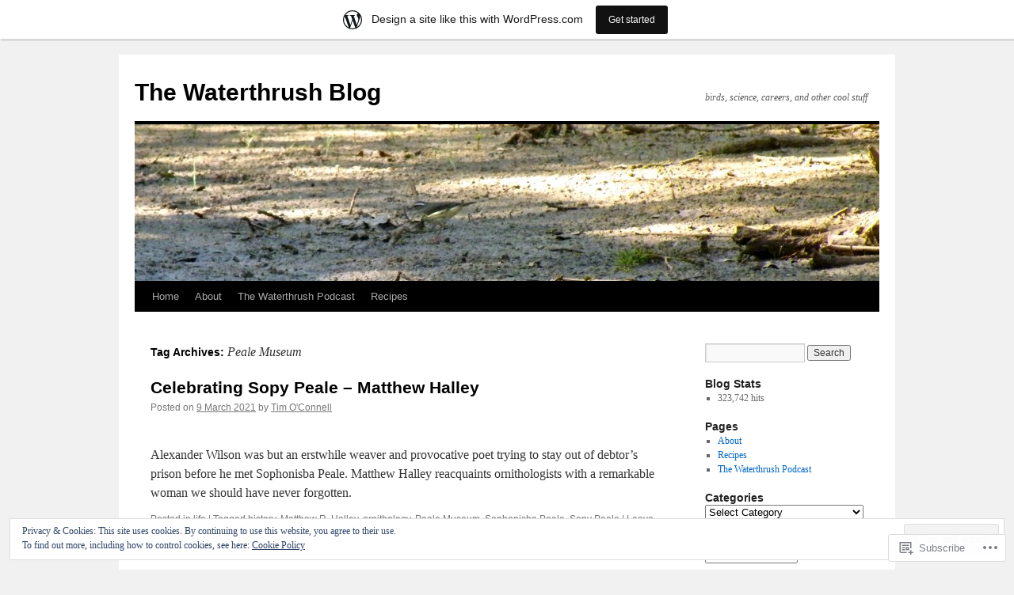

--- FILE ---
content_type: text/html; charset=UTF-8
request_url: https://eatmorecookies.wordpress.com/tag/peale-museum/
body_size: 20019
content:
<!DOCTYPE html>
<html lang="en">
<head>
<meta charset="UTF-8" />
<title>
Peale Museum | The Waterthrush Blog</title>
<link rel="profile" href="https://gmpg.org/xfn/11" />
<link rel="stylesheet" type="text/css" media="all" href="https://s0.wp.com/wp-content/themes/pub/twentyten/style.css?m=1659017451i&amp;ver=20190507" />
<link rel="pingback" href="https://eatmorecookies.wordpress.com/xmlrpc.php">
<meta name='robots' content='max-image-preview:large' />
<link rel='dns-prefetch' href='//s0.wp.com' />
<link rel='dns-prefetch' href='//af.pubmine.com' />
<link rel="alternate" type="application/rss+xml" title="The Waterthrush Blog &raquo; Feed" href="https://eatmorecookies.wordpress.com/feed/" />
<link rel="alternate" type="application/rss+xml" title="The Waterthrush Blog &raquo; Comments Feed" href="https://eatmorecookies.wordpress.com/comments/feed/" />
<link rel="alternate" type="application/rss+xml" title="The Waterthrush Blog &raquo; Peale Museum Tag Feed" href="https://eatmorecookies.wordpress.com/tag/peale-museum/feed/" />
	<script type="text/javascript">
		/* <![CDATA[ */
		function addLoadEvent(func) {
			var oldonload = window.onload;
			if (typeof window.onload != 'function') {
				window.onload = func;
			} else {
				window.onload = function () {
					oldonload();
					func();
				}
			}
		}
		/* ]]> */
	</script>
	<link crossorigin='anonymous' rel='stylesheet' id='all-css-0-1' href='/_static/??/wp-content/mu-plugins/widgets/eu-cookie-law/templates/style.css,/wp-content/blog-plugins/marketing-bar/css/marketing-bar.css?m=1761640963j&cssminify=yes' type='text/css' media='all' />
<style id='wp-emoji-styles-inline-css'>

	img.wp-smiley, img.emoji {
		display: inline !important;
		border: none !important;
		box-shadow: none !important;
		height: 1em !important;
		width: 1em !important;
		margin: 0 0.07em !important;
		vertical-align: -0.1em !important;
		background: none !important;
		padding: 0 !important;
	}
/*# sourceURL=wp-emoji-styles-inline-css */
</style>
<link crossorigin='anonymous' rel='stylesheet' id='all-css-2-1' href='/wp-content/plugins/gutenberg-core/v22.2.0/build/styles/block-library/style.css?m=1764855221i&cssminify=yes' type='text/css' media='all' />
<style id='wp-block-library-inline-css'>
.has-text-align-justify {
	text-align:justify;
}
.has-text-align-justify{text-align:justify;}

/*# sourceURL=wp-block-library-inline-css */
</style><style id='wp-block-paragraph-inline-css'>
.is-small-text{font-size:.875em}.is-regular-text{font-size:1em}.is-large-text{font-size:2.25em}.is-larger-text{font-size:3em}.has-drop-cap:not(:focus):first-letter{float:left;font-size:8.4em;font-style:normal;font-weight:100;line-height:.68;margin:.05em .1em 0 0;text-transform:uppercase}body.rtl .has-drop-cap:not(:focus):first-letter{float:none;margin-left:.1em}p.has-drop-cap.has-background{overflow:hidden}:root :where(p.has-background){padding:1.25em 2.375em}:where(p.has-text-color:not(.has-link-color)) a{color:inherit}p.has-text-align-left[style*="writing-mode:vertical-lr"],p.has-text-align-right[style*="writing-mode:vertical-rl"]{rotate:180deg}
/*# sourceURL=/wp-content/plugins/gutenberg-core/v22.2.0/build/styles/block-library/paragraph/style.css */
</style>
<style id='global-styles-inline-css'>
:root{--wp--preset--aspect-ratio--square: 1;--wp--preset--aspect-ratio--4-3: 4/3;--wp--preset--aspect-ratio--3-4: 3/4;--wp--preset--aspect-ratio--3-2: 3/2;--wp--preset--aspect-ratio--2-3: 2/3;--wp--preset--aspect-ratio--16-9: 16/9;--wp--preset--aspect-ratio--9-16: 9/16;--wp--preset--color--black: #000;--wp--preset--color--cyan-bluish-gray: #abb8c3;--wp--preset--color--white: #fff;--wp--preset--color--pale-pink: #f78da7;--wp--preset--color--vivid-red: #cf2e2e;--wp--preset--color--luminous-vivid-orange: #ff6900;--wp--preset--color--luminous-vivid-amber: #fcb900;--wp--preset--color--light-green-cyan: #7bdcb5;--wp--preset--color--vivid-green-cyan: #00d084;--wp--preset--color--pale-cyan-blue: #8ed1fc;--wp--preset--color--vivid-cyan-blue: #0693e3;--wp--preset--color--vivid-purple: #9b51e0;--wp--preset--color--blue: #0066cc;--wp--preset--color--medium-gray: #666;--wp--preset--color--light-gray: #f1f1f1;--wp--preset--gradient--vivid-cyan-blue-to-vivid-purple: linear-gradient(135deg,rgb(6,147,227) 0%,rgb(155,81,224) 100%);--wp--preset--gradient--light-green-cyan-to-vivid-green-cyan: linear-gradient(135deg,rgb(122,220,180) 0%,rgb(0,208,130) 100%);--wp--preset--gradient--luminous-vivid-amber-to-luminous-vivid-orange: linear-gradient(135deg,rgb(252,185,0) 0%,rgb(255,105,0) 100%);--wp--preset--gradient--luminous-vivid-orange-to-vivid-red: linear-gradient(135deg,rgb(255,105,0) 0%,rgb(207,46,46) 100%);--wp--preset--gradient--very-light-gray-to-cyan-bluish-gray: linear-gradient(135deg,rgb(238,238,238) 0%,rgb(169,184,195) 100%);--wp--preset--gradient--cool-to-warm-spectrum: linear-gradient(135deg,rgb(74,234,220) 0%,rgb(151,120,209) 20%,rgb(207,42,186) 40%,rgb(238,44,130) 60%,rgb(251,105,98) 80%,rgb(254,248,76) 100%);--wp--preset--gradient--blush-light-purple: linear-gradient(135deg,rgb(255,206,236) 0%,rgb(152,150,240) 100%);--wp--preset--gradient--blush-bordeaux: linear-gradient(135deg,rgb(254,205,165) 0%,rgb(254,45,45) 50%,rgb(107,0,62) 100%);--wp--preset--gradient--luminous-dusk: linear-gradient(135deg,rgb(255,203,112) 0%,rgb(199,81,192) 50%,rgb(65,88,208) 100%);--wp--preset--gradient--pale-ocean: linear-gradient(135deg,rgb(255,245,203) 0%,rgb(182,227,212) 50%,rgb(51,167,181) 100%);--wp--preset--gradient--electric-grass: linear-gradient(135deg,rgb(202,248,128) 0%,rgb(113,206,126) 100%);--wp--preset--gradient--midnight: linear-gradient(135deg,rgb(2,3,129) 0%,rgb(40,116,252) 100%);--wp--preset--font-size--small: 13px;--wp--preset--font-size--medium: 20px;--wp--preset--font-size--large: 36px;--wp--preset--font-size--x-large: 42px;--wp--preset--font-family--albert-sans: 'Albert Sans', sans-serif;--wp--preset--font-family--alegreya: Alegreya, serif;--wp--preset--font-family--arvo: Arvo, serif;--wp--preset--font-family--bodoni-moda: 'Bodoni Moda', serif;--wp--preset--font-family--bricolage-grotesque: 'Bricolage Grotesque', sans-serif;--wp--preset--font-family--cabin: Cabin, sans-serif;--wp--preset--font-family--chivo: Chivo, sans-serif;--wp--preset--font-family--commissioner: Commissioner, sans-serif;--wp--preset--font-family--cormorant: Cormorant, serif;--wp--preset--font-family--courier-prime: 'Courier Prime', monospace;--wp--preset--font-family--crimson-pro: 'Crimson Pro', serif;--wp--preset--font-family--dm-mono: 'DM Mono', monospace;--wp--preset--font-family--dm-sans: 'DM Sans', sans-serif;--wp--preset--font-family--dm-serif-display: 'DM Serif Display', serif;--wp--preset--font-family--domine: Domine, serif;--wp--preset--font-family--eb-garamond: 'EB Garamond', serif;--wp--preset--font-family--epilogue: Epilogue, sans-serif;--wp--preset--font-family--fahkwang: Fahkwang, sans-serif;--wp--preset--font-family--figtree: Figtree, sans-serif;--wp--preset--font-family--fira-sans: 'Fira Sans', sans-serif;--wp--preset--font-family--fjalla-one: 'Fjalla One', sans-serif;--wp--preset--font-family--fraunces: Fraunces, serif;--wp--preset--font-family--gabarito: Gabarito, system-ui;--wp--preset--font-family--ibm-plex-mono: 'IBM Plex Mono', monospace;--wp--preset--font-family--ibm-plex-sans: 'IBM Plex Sans', sans-serif;--wp--preset--font-family--ibarra-real-nova: 'Ibarra Real Nova', serif;--wp--preset--font-family--instrument-serif: 'Instrument Serif', serif;--wp--preset--font-family--inter: Inter, sans-serif;--wp--preset--font-family--josefin-sans: 'Josefin Sans', sans-serif;--wp--preset--font-family--jost: Jost, sans-serif;--wp--preset--font-family--libre-baskerville: 'Libre Baskerville', serif;--wp--preset--font-family--libre-franklin: 'Libre Franklin', sans-serif;--wp--preset--font-family--literata: Literata, serif;--wp--preset--font-family--lora: Lora, serif;--wp--preset--font-family--merriweather: Merriweather, serif;--wp--preset--font-family--montserrat: Montserrat, sans-serif;--wp--preset--font-family--newsreader: Newsreader, serif;--wp--preset--font-family--noto-sans-mono: 'Noto Sans Mono', sans-serif;--wp--preset--font-family--nunito: Nunito, sans-serif;--wp--preset--font-family--open-sans: 'Open Sans', sans-serif;--wp--preset--font-family--overpass: Overpass, sans-serif;--wp--preset--font-family--pt-serif: 'PT Serif', serif;--wp--preset--font-family--petrona: Petrona, serif;--wp--preset--font-family--piazzolla: Piazzolla, serif;--wp--preset--font-family--playfair-display: 'Playfair Display', serif;--wp--preset--font-family--plus-jakarta-sans: 'Plus Jakarta Sans', sans-serif;--wp--preset--font-family--poppins: Poppins, sans-serif;--wp--preset--font-family--raleway: Raleway, sans-serif;--wp--preset--font-family--roboto: Roboto, sans-serif;--wp--preset--font-family--roboto-slab: 'Roboto Slab', serif;--wp--preset--font-family--rubik: Rubik, sans-serif;--wp--preset--font-family--rufina: Rufina, serif;--wp--preset--font-family--sora: Sora, sans-serif;--wp--preset--font-family--source-sans-3: 'Source Sans 3', sans-serif;--wp--preset--font-family--source-serif-4: 'Source Serif 4', serif;--wp--preset--font-family--space-mono: 'Space Mono', monospace;--wp--preset--font-family--syne: Syne, sans-serif;--wp--preset--font-family--texturina: Texturina, serif;--wp--preset--font-family--urbanist: Urbanist, sans-serif;--wp--preset--font-family--work-sans: 'Work Sans', sans-serif;--wp--preset--spacing--20: 0.44rem;--wp--preset--spacing--30: 0.67rem;--wp--preset--spacing--40: 1rem;--wp--preset--spacing--50: 1.5rem;--wp--preset--spacing--60: 2.25rem;--wp--preset--spacing--70: 3.38rem;--wp--preset--spacing--80: 5.06rem;--wp--preset--shadow--natural: 6px 6px 9px rgba(0, 0, 0, 0.2);--wp--preset--shadow--deep: 12px 12px 50px rgba(0, 0, 0, 0.4);--wp--preset--shadow--sharp: 6px 6px 0px rgba(0, 0, 0, 0.2);--wp--preset--shadow--outlined: 6px 6px 0px -3px rgb(255, 255, 255), 6px 6px rgb(0, 0, 0);--wp--preset--shadow--crisp: 6px 6px 0px rgb(0, 0, 0);}:where(.is-layout-flex){gap: 0.5em;}:where(.is-layout-grid){gap: 0.5em;}body .is-layout-flex{display: flex;}.is-layout-flex{flex-wrap: wrap;align-items: center;}.is-layout-flex > :is(*, div){margin: 0;}body .is-layout-grid{display: grid;}.is-layout-grid > :is(*, div){margin: 0;}:where(.wp-block-columns.is-layout-flex){gap: 2em;}:where(.wp-block-columns.is-layout-grid){gap: 2em;}:where(.wp-block-post-template.is-layout-flex){gap: 1.25em;}:where(.wp-block-post-template.is-layout-grid){gap: 1.25em;}.has-black-color{color: var(--wp--preset--color--black) !important;}.has-cyan-bluish-gray-color{color: var(--wp--preset--color--cyan-bluish-gray) !important;}.has-white-color{color: var(--wp--preset--color--white) !important;}.has-pale-pink-color{color: var(--wp--preset--color--pale-pink) !important;}.has-vivid-red-color{color: var(--wp--preset--color--vivid-red) !important;}.has-luminous-vivid-orange-color{color: var(--wp--preset--color--luminous-vivid-orange) !important;}.has-luminous-vivid-amber-color{color: var(--wp--preset--color--luminous-vivid-amber) !important;}.has-light-green-cyan-color{color: var(--wp--preset--color--light-green-cyan) !important;}.has-vivid-green-cyan-color{color: var(--wp--preset--color--vivid-green-cyan) !important;}.has-pale-cyan-blue-color{color: var(--wp--preset--color--pale-cyan-blue) !important;}.has-vivid-cyan-blue-color{color: var(--wp--preset--color--vivid-cyan-blue) !important;}.has-vivid-purple-color{color: var(--wp--preset--color--vivid-purple) !important;}.has-black-background-color{background-color: var(--wp--preset--color--black) !important;}.has-cyan-bluish-gray-background-color{background-color: var(--wp--preset--color--cyan-bluish-gray) !important;}.has-white-background-color{background-color: var(--wp--preset--color--white) !important;}.has-pale-pink-background-color{background-color: var(--wp--preset--color--pale-pink) !important;}.has-vivid-red-background-color{background-color: var(--wp--preset--color--vivid-red) !important;}.has-luminous-vivid-orange-background-color{background-color: var(--wp--preset--color--luminous-vivid-orange) !important;}.has-luminous-vivid-amber-background-color{background-color: var(--wp--preset--color--luminous-vivid-amber) !important;}.has-light-green-cyan-background-color{background-color: var(--wp--preset--color--light-green-cyan) !important;}.has-vivid-green-cyan-background-color{background-color: var(--wp--preset--color--vivid-green-cyan) !important;}.has-pale-cyan-blue-background-color{background-color: var(--wp--preset--color--pale-cyan-blue) !important;}.has-vivid-cyan-blue-background-color{background-color: var(--wp--preset--color--vivid-cyan-blue) !important;}.has-vivid-purple-background-color{background-color: var(--wp--preset--color--vivid-purple) !important;}.has-black-border-color{border-color: var(--wp--preset--color--black) !important;}.has-cyan-bluish-gray-border-color{border-color: var(--wp--preset--color--cyan-bluish-gray) !important;}.has-white-border-color{border-color: var(--wp--preset--color--white) !important;}.has-pale-pink-border-color{border-color: var(--wp--preset--color--pale-pink) !important;}.has-vivid-red-border-color{border-color: var(--wp--preset--color--vivid-red) !important;}.has-luminous-vivid-orange-border-color{border-color: var(--wp--preset--color--luminous-vivid-orange) !important;}.has-luminous-vivid-amber-border-color{border-color: var(--wp--preset--color--luminous-vivid-amber) !important;}.has-light-green-cyan-border-color{border-color: var(--wp--preset--color--light-green-cyan) !important;}.has-vivid-green-cyan-border-color{border-color: var(--wp--preset--color--vivid-green-cyan) !important;}.has-pale-cyan-blue-border-color{border-color: var(--wp--preset--color--pale-cyan-blue) !important;}.has-vivid-cyan-blue-border-color{border-color: var(--wp--preset--color--vivid-cyan-blue) !important;}.has-vivid-purple-border-color{border-color: var(--wp--preset--color--vivid-purple) !important;}.has-vivid-cyan-blue-to-vivid-purple-gradient-background{background: var(--wp--preset--gradient--vivid-cyan-blue-to-vivid-purple) !important;}.has-light-green-cyan-to-vivid-green-cyan-gradient-background{background: var(--wp--preset--gradient--light-green-cyan-to-vivid-green-cyan) !important;}.has-luminous-vivid-amber-to-luminous-vivid-orange-gradient-background{background: var(--wp--preset--gradient--luminous-vivid-amber-to-luminous-vivid-orange) !important;}.has-luminous-vivid-orange-to-vivid-red-gradient-background{background: var(--wp--preset--gradient--luminous-vivid-orange-to-vivid-red) !important;}.has-very-light-gray-to-cyan-bluish-gray-gradient-background{background: var(--wp--preset--gradient--very-light-gray-to-cyan-bluish-gray) !important;}.has-cool-to-warm-spectrum-gradient-background{background: var(--wp--preset--gradient--cool-to-warm-spectrum) !important;}.has-blush-light-purple-gradient-background{background: var(--wp--preset--gradient--blush-light-purple) !important;}.has-blush-bordeaux-gradient-background{background: var(--wp--preset--gradient--blush-bordeaux) !important;}.has-luminous-dusk-gradient-background{background: var(--wp--preset--gradient--luminous-dusk) !important;}.has-pale-ocean-gradient-background{background: var(--wp--preset--gradient--pale-ocean) !important;}.has-electric-grass-gradient-background{background: var(--wp--preset--gradient--electric-grass) !important;}.has-midnight-gradient-background{background: var(--wp--preset--gradient--midnight) !important;}.has-small-font-size{font-size: var(--wp--preset--font-size--small) !important;}.has-medium-font-size{font-size: var(--wp--preset--font-size--medium) !important;}.has-large-font-size{font-size: var(--wp--preset--font-size--large) !important;}.has-x-large-font-size{font-size: var(--wp--preset--font-size--x-large) !important;}.has-albert-sans-font-family{font-family: var(--wp--preset--font-family--albert-sans) !important;}.has-alegreya-font-family{font-family: var(--wp--preset--font-family--alegreya) !important;}.has-arvo-font-family{font-family: var(--wp--preset--font-family--arvo) !important;}.has-bodoni-moda-font-family{font-family: var(--wp--preset--font-family--bodoni-moda) !important;}.has-bricolage-grotesque-font-family{font-family: var(--wp--preset--font-family--bricolage-grotesque) !important;}.has-cabin-font-family{font-family: var(--wp--preset--font-family--cabin) !important;}.has-chivo-font-family{font-family: var(--wp--preset--font-family--chivo) !important;}.has-commissioner-font-family{font-family: var(--wp--preset--font-family--commissioner) !important;}.has-cormorant-font-family{font-family: var(--wp--preset--font-family--cormorant) !important;}.has-courier-prime-font-family{font-family: var(--wp--preset--font-family--courier-prime) !important;}.has-crimson-pro-font-family{font-family: var(--wp--preset--font-family--crimson-pro) !important;}.has-dm-mono-font-family{font-family: var(--wp--preset--font-family--dm-mono) !important;}.has-dm-sans-font-family{font-family: var(--wp--preset--font-family--dm-sans) !important;}.has-dm-serif-display-font-family{font-family: var(--wp--preset--font-family--dm-serif-display) !important;}.has-domine-font-family{font-family: var(--wp--preset--font-family--domine) !important;}.has-eb-garamond-font-family{font-family: var(--wp--preset--font-family--eb-garamond) !important;}.has-epilogue-font-family{font-family: var(--wp--preset--font-family--epilogue) !important;}.has-fahkwang-font-family{font-family: var(--wp--preset--font-family--fahkwang) !important;}.has-figtree-font-family{font-family: var(--wp--preset--font-family--figtree) !important;}.has-fira-sans-font-family{font-family: var(--wp--preset--font-family--fira-sans) !important;}.has-fjalla-one-font-family{font-family: var(--wp--preset--font-family--fjalla-one) !important;}.has-fraunces-font-family{font-family: var(--wp--preset--font-family--fraunces) !important;}.has-gabarito-font-family{font-family: var(--wp--preset--font-family--gabarito) !important;}.has-ibm-plex-mono-font-family{font-family: var(--wp--preset--font-family--ibm-plex-mono) !important;}.has-ibm-plex-sans-font-family{font-family: var(--wp--preset--font-family--ibm-plex-sans) !important;}.has-ibarra-real-nova-font-family{font-family: var(--wp--preset--font-family--ibarra-real-nova) !important;}.has-instrument-serif-font-family{font-family: var(--wp--preset--font-family--instrument-serif) !important;}.has-inter-font-family{font-family: var(--wp--preset--font-family--inter) !important;}.has-josefin-sans-font-family{font-family: var(--wp--preset--font-family--josefin-sans) !important;}.has-jost-font-family{font-family: var(--wp--preset--font-family--jost) !important;}.has-libre-baskerville-font-family{font-family: var(--wp--preset--font-family--libre-baskerville) !important;}.has-libre-franklin-font-family{font-family: var(--wp--preset--font-family--libre-franklin) !important;}.has-literata-font-family{font-family: var(--wp--preset--font-family--literata) !important;}.has-lora-font-family{font-family: var(--wp--preset--font-family--lora) !important;}.has-merriweather-font-family{font-family: var(--wp--preset--font-family--merriweather) !important;}.has-montserrat-font-family{font-family: var(--wp--preset--font-family--montserrat) !important;}.has-newsreader-font-family{font-family: var(--wp--preset--font-family--newsreader) !important;}.has-noto-sans-mono-font-family{font-family: var(--wp--preset--font-family--noto-sans-mono) !important;}.has-nunito-font-family{font-family: var(--wp--preset--font-family--nunito) !important;}.has-open-sans-font-family{font-family: var(--wp--preset--font-family--open-sans) !important;}.has-overpass-font-family{font-family: var(--wp--preset--font-family--overpass) !important;}.has-pt-serif-font-family{font-family: var(--wp--preset--font-family--pt-serif) !important;}.has-petrona-font-family{font-family: var(--wp--preset--font-family--petrona) !important;}.has-piazzolla-font-family{font-family: var(--wp--preset--font-family--piazzolla) !important;}.has-playfair-display-font-family{font-family: var(--wp--preset--font-family--playfair-display) !important;}.has-plus-jakarta-sans-font-family{font-family: var(--wp--preset--font-family--plus-jakarta-sans) !important;}.has-poppins-font-family{font-family: var(--wp--preset--font-family--poppins) !important;}.has-raleway-font-family{font-family: var(--wp--preset--font-family--raleway) !important;}.has-roboto-font-family{font-family: var(--wp--preset--font-family--roboto) !important;}.has-roboto-slab-font-family{font-family: var(--wp--preset--font-family--roboto-slab) !important;}.has-rubik-font-family{font-family: var(--wp--preset--font-family--rubik) !important;}.has-rufina-font-family{font-family: var(--wp--preset--font-family--rufina) !important;}.has-sora-font-family{font-family: var(--wp--preset--font-family--sora) !important;}.has-source-sans-3-font-family{font-family: var(--wp--preset--font-family--source-sans-3) !important;}.has-source-serif-4-font-family{font-family: var(--wp--preset--font-family--source-serif-4) !important;}.has-space-mono-font-family{font-family: var(--wp--preset--font-family--space-mono) !important;}.has-syne-font-family{font-family: var(--wp--preset--font-family--syne) !important;}.has-texturina-font-family{font-family: var(--wp--preset--font-family--texturina) !important;}.has-urbanist-font-family{font-family: var(--wp--preset--font-family--urbanist) !important;}.has-work-sans-font-family{font-family: var(--wp--preset--font-family--work-sans) !important;}
/*# sourceURL=global-styles-inline-css */
</style>

<style id='classic-theme-styles-inline-css'>
/*! This file is auto-generated */
.wp-block-button__link{color:#fff;background-color:#32373c;border-radius:9999px;box-shadow:none;text-decoration:none;padding:calc(.667em + 2px) calc(1.333em + 2px);font-size:1.125em}.wp-block-file__button{background:#32373c;color:#fff;text-decoration:none}
/*# sourceURL=/wp-includes/css/classic-themes.min.css */
</style>
<link crossorigin='anonymous' rel='stylesheet' id='all-css-4-1' href='/_static/??-eJyNj+sOgjAMhV/I0oBG8YfxWdioON0t65Dw9hZIvMSE+KdpT853doZDBB18Jp8x2r4znlEHZYO+M1ZFWRclsHHREiR6FDtsDeeXAziPlgrNvMGPINfDOyuR6C42eXI4ak1DlpzY1rAhCgNKxUTMINOZ3kG+Csg/3CJj7BXmQYRRVFwK/uedfwHzm2ulEkloJ2uH4vo416COAkiVJpvgvw642MakCT27U7mvy3pbVcfD7QlstJXp&cssminify=yes' type='text/css' media='all' />
<style id='jetpack-global-styles-frontend-style-inline-css'>
:root { --font-headings: unset; --font-base: unset; --font-headings-default: -apple-system,BlinkMacSystemFont,"Segoe UI",Roboto,Oxygen-Sans,Ubuntu,Cantarell,"Helvetica Neue",sans-serif; --font-base-default: -apple-system,BlinkMacSystemFont,"Segoe UI",Roboto,Oxygen-Sans,Ubuntu,Cantarell,"Helvetica Neue",sans-serif;}
/*# sourceURL=jetpack-global-styles-frontend-style-inline-css */
</style>
<link crossorigin='anonymous' rel='stylesheet' id='all-css-6-1' href='/wp-content/themes/h4/global.css?m=1420737423i&cssminify=yes' type='text/css' media='all' />
<script type="text/javascript" id="wpcom-actionbar-placeholder-js-extra">
/* <![CDATA[ */
var actionbardata = {"siteID":"307199","postID":"0","siteURL":"https://eatmorecookies.wordpress.com","xhrURL":"https://eatmorecookies.wordpress.com/wp-admin/admin-ajax.php","nonce":"e12cb40046","isLoggedIn":"","statusMessage":"","subsEmailDefault":"instantly","proxyScriptUrl":"https://s0.wp.com/wp-content/js/wpcom-proxy-request.js?m=1513050504i&amp;ver=20211021","i18n":{"followedText":"New posts from this site will now appear in your \u003Ca href=\"https://wordpress.com/reader\"\u003EReader\u003C/a\u003E","foldBar":"Collapse this bar","unfoldBar":"Expand this bar","shortLinkCopied":"Shortlink copied to clipboard."}};
//# sourceURL=wpcom-actionbar-placeholder-js-extra
/* ]]> */
</script>
<script type="text/javascript" id="jetpack-mu-wpcom-settings-js-before">
/* <![CDATA[ */
var JETPACK_MU_WPCOM_SETTINGS = {"assetsUrl":"https://s0.wp.com/wp-content/mu-plugins/jetpack-mu-wpcom-plugin/moon/jetpack_vendor/automattic/jetpack-mu-wpcom/src/build/"};
//# sourceURL=jetpack-mu-wpcom-settings-js-before
/* ]]> */
</script>
<script crossorigin='anonymous' type='text/javascript'  src='/_static/??/wp-content/js/rlt-proxy.js,/wp-content/blog-plugins/wordads-classes/js/cmp/v2/cmp-non-gdpr.js?m=1720530689j'></script>
<script type="text/javascript" id="rlt-proxy-js-after">
/* <![CDATA[ */
	rltInitialize( {"token":null,"iframeOrigins":["https:\/\/widgets.wp.com"]} );
//# sourceURL=rlt-proxy-js-after
/* ]]> */
</script>
<link rel="EditURI" type="application/rsd+xml" title="RSD" href="https://eatmorecookies.wordpress.com/xmlrpc.php?rsd" />
<meta name="generator" content="WordPress.com" />

<!-- Jetpack Open Graph Tags -->
<meta property="og:type" content="website" />
<meta property="og:title" content="Peale Museum &#8211; The Waterthrush Blog" />
<meta property="og:url" content="https://eatmorecookies.wordpress.com/tag/peale-museum/" />
<meta property="og:site_name" content="The Waterthrush Blog" />
<meta property="og:image" content="https://eatmorecookies.wordpress.com/wp-content/uploads/2018/07/cropped-img_4251.jpg?w=200" />
<meta property="og:image:width" content="200" />
<meta property="og:image:height" content="200" />
<meta property="og:image:alt" content="" />
<meta property="og:locale" content="en_US" />
<meta property="fb:app_id" content="249643311490" />
<meta name="twitter:creator" content="@Seiurus" />
<meta name="twitter:site" content="@Seiurus" />

<!-- End Jetpack Open Graph Tags -->
<link rel='openid.server' href='https://eatmorecookies.wordpress.com/?openidserver=1' />
<link rel='openid.delegate' href='https://eatmorecookies.wordpress.com/' />
<link rel="search" type="application/opensearchdescription+xml" href="https://eatmorecookies.wordpress.com/osd.xml" title="The Waterthrush Blog" />
<link rel="search" type="application/opensearchdescription+xml" href="https://s1.wp.com/opensearch.xml" title="WordPress.com" />
<meta name="description" content="Posts about Peale Museum written by Tim O&#039;Connell" />
<script type="text/javascript">
/* <![CDATA[ */
var wa_client = {}; wa_client.cmd = []; wa_client.config = { 'blog_id': 307199, 'blog_language': 'en', 'is_wordads': false, 'hosting_type': 0, 'afp_account_id': null, 'afp_host_id': 5038568878849053, 'theme': 'pub/twentyten', '_': { 'title': 'Advertisement', 'privacy_settings': 'Privacy Settings' }, 'formats': [ 'belowpost', 'bottom_sticky', 'sidebar_sticky_right', 'sidebar', 'gutenberg_rectangle', 'gutenberg_leaderboard', 'gutenberg_mobile_leaderboard', 'gutenberg_skyscraper' ] };
/* ]]> */
</script>
		<script type="text/javascript">

			window.doNotSellCallback = function() {

				var linkElements = [
					'a[href="https://wordpress.com/?ref=footer_blog"]',
					'a[href="https://wordpress.com/?ref=footer_website"]',
					'a[href="https://wordpress.com/?ref=vertical_footer"]',
					'a[href^="https://wordpress.com/?ref=footer_segment_"]',
				].join(',');

				var dnsLink = document.createElement( 'a' );
				dnsLink.href = 'https://wordpress.com/advertising-program-optout/';
				dnsLink.classList.add( 'do-not-sell-link' );
				dnsLink.rel = 'nofollow';
				dnsLink.style.marginLeft = '0.5em';
				dnsLink.textContent = 'Do Not Sell or Share My Personal Information';

				var creditLinks = document.querySelectorAll( linkElements );

				if ( 0 === creditLinks.length ) {
					return false;
				}

				Array.prototype.forEach.call( creditLinks, function( el ) {
					el.insertAdjacentElement( 'afterend', dnsLink );
				});

				return true;
			};

		</script>
		<link rel="icon" href="https://eatmorecookies.wordpress.com/wp-content/uploads/2018/07/cropped-img_4251.jpg?w=32" sizes="32x32" />
<link rel="icon" href="https://eatmorecookies.wordpress.com/wp-content/uploads/2018/07/cropped-img_4251.jpg?w=192" sizes="192x192" />
<link rel="apple-touch-icon" href="https://eatmorecookies.wordpress.com/wp-content/uploads/2018/07/cropped-img_4251.jpg?w=180" />
<meta name="msapplication-TileImage" content="https://eatmorecookies.wordpress.com/wp-content/uploads/2018/07/cropped-img_4251.jpg?w=270" />
<script type="text/javascript">
	window.google_analytics_uacct = "UA-52447-2";
</script>

<script type="text/javascript">
	var _gaq = _gaq || [];
	_gaq.push(['_setAccount', 'UA-52447-2']);
	_gaq.push(['_gat._anonymizeIp']);
	_gaq.push(['_setDomainName', 'wordpress.com']);
	_gaq.push(['_initData']);
	_gaq.push(['_trackPageview']);

	(function() {
		var ga = document.createElement('script'); ga.type = 'text/javascript'; ga.async = true;
		ga.src = ('https:' == document.location.protocol ? 'https://ssl' : 'http://www') + '.google-analytics.com/ga.js';
		(document.getElementsByTagName('head')[0] || document.getElementsByTagName('body')[0]).appendChild(ga);
	})();
</script>
<link crossorigin='anonymous' rel='stylesheet' id='all-css-0-3' href='/wp-content/mu-plugins/jetpack-plugin/moon/modules/widgets/top-posts/style.css?m=1753284714i&cssminify=yes' type='text/css' media='all' />
</head>

<body class="archive tag tag-peale-museum tag-52955059 custom-background wp-theme-pubtwentyten customizer-styles-applied jetpack-reblog-enabled has-marketing-bar has-marketing-bar-theme-twenty-ten">
<div id="wrapper" class="hfeed">
	<div id="header">
		<div id="masthead">
			<div id="branding" role="banner">
								<div id="site-title">
					<span>
						<a href="https://eatmorecookies.wordpress.com/" title="The Waterthrush Blog" rel="home">The Waterthrush Blog</a>
					</span>
				</div>
				<div id="site-description">birds, science, careers, and other cool stuff</div>

									<a class="home-link" href="https://eatmorecookies.wordpress.com/" title="The Waterthrush Blog" rel="home">
						<img src="https://eatmorecookies.wordpress.com/wp-content/uploads/2015/03/cropped-lowa2.jpg" width="940" height="198" alt="" />
					</a>
								</div><!-- #branding -->

			<div id="access" role="navigation">
								<div class="skip-link screen-reader-text"><a href="#content" title="Skip to content">Skip to content</a></div>
				<div class="menu"><ul>
<li ><a href="https://eatmorecookies.wordpress.com/">Home</a></li><li class="page_item page-item-2"><a href="https://eatmorecookies.wordpress.com/about/">About</a></li>
<li class="page_item page-item-2261"><a href="https://eatmorecookies.wordpress.com/the-waterthrush-podcast/">The Waterthrush Podcast</a></li>
<li class="page_item page-item-15"><a href="https://eatmorecookies.wordpress.com/recipes/">Recipes</a></li>
</ul></div>
			</div><!-- #access -->
		</div><!-- #masthead -->
	</div><!-- #header -->

	<div id="main">

		<div id="container">
			<div id="content" role="main">

				<h1 class="page-title">Tag Archives: <span>Peale Museum</span></h1>

				



	
			<div id="post-7219" class="post-7219 post type-post status-publish format-standard hentry category-life tag-history tag-matthew-r-halley tag-ornithology tag-peale-museum tag-sophonisba-peale tag-sopy-peale">
			<h2 class="entry-title"><a href="https://eatmorecookies.wordpress.com/2021/03/09/celebrating-sopy-peale-matthew-halley/" rel="bookmark">Celebrating Sopy Peale – Matthew&nbsp;Halley</a></h2>

			<div class="entry-meta">
				<span class="meta-prep meta-prep-author">Posted on</span> <a href="https://eatmorecookies.wordpress.com/2021/03/09/celebrating-sopy-peale-matthew-halley/" title="12:13 pm" rel="bookmark"><span class="entry-date">9 March 2021</span></a> <span class="meta-sep">by</span> <span class="author vcard"><a class="url fn n" href="https://eatmorecookies.wordpress.com/author/eatmorecookies/" title="View all posts by Tim O&#039;Connell">Tim O'Connell</a></span>			</div><!-- .entry-meta -->

					<div class="entry-summary">
				<div class="cs-rating pd-rating" id="pd_rating_holder_2013269_post_7219"></div><br/><p>Alexander Wilson was but an erstwhile weaver and provocative poet trying to stay out of debtor&#8217;s prison before he met Sophonisba Peale. Matthew Halley reacquaints ornithologists with a remarkable woman we should have never forgotten.</p>
			</div><!-- .entry-summary -->
	
			<div class="entry-utility">
													<span class="cat-links">
						<span class="entry-utility-prep entry-utility-prep-cat-links">Posted in</span> <a href="https://eatmorecookies.wordpress.com/category/life/" rel="category tag">life</a>					</span>
					<span class="meta-sep">|</span>
				
								<span class="tag-links">
					<span class="entry-utility-prep entry-utility-prep-tag-links">Tagged</span> <a href="https://eatmorecookies.wordpress.com/tag/history/" rel="tag">history</a>, <a href="https://eatmorecookies.wordpress.com/tag/matthew-r-halley/" rel="tag">Matthew R. Halley</a>, <a href="https://eatmorecookies.wordpress.com/tag/ornithology/" rel="tag">ornithology</a>, <a href="https://eatmorecookies.wordpress.com/tag/peale-museum/" rel="tag">Peale Museum</a>, <a href="https://eatmorecookies.wordpress.com/tag/sophonisba-peale/" rel="tag">Sophonisba Peale</a>, <a href="https://eatmorecookies.wordpress.com/tag/sopy-peale/" rel="tag">Sopy Peale</a>				</span>
				<span class="meta-sep">|</span>
				
				<span class="comments-link"><a href="https://eatmorecookies.wordpress.com/2021/03/09/celebrating-sopy-peale-matthew-halley/#respond">Leave a comment</a></span>

							</div><!-- .entry-utility -->
		</div><!-- #post-7219 -->

		
	

			</div><!-- #content -->
		</div><!-- #container -->


		<div id="primary" class="widget-area" role="complementary">
						<ul class="xoxo">

<li id="search-3" class="widget-container widget_search"><form role="search" method="get" id="searchform" class="searchform" action="https://eatmorecookies.wordpress.com/">
				<div>
					<label class="screen-reader-text" for="s">Search for:</label>
					<input type="text" value="" name="s" id="s" />
					<input type="submit" id="searchsubmit" value="Search" />
				</div>
			</form></li><li id="blog-stats-3" class="widget-container widget_blog-stats"><h3 class="widget-title">Blog Stats</h3>		<ul>
			<li>323,742 hits</li>
		</ul>
		</li><li id="pages-3" class="widget-container widget_pages"><h3 class="widget-title">Pages</h3>
			<ul>
				<li class="page_item page-item-2"><a href="https://eatmorecookies.wordpress.com/about/">About</a></li>
<li class="page_item page-item-15"><a href="https://eatmorecookies.wordpress.com/recipes/">Recipes</a></li>
<li class="page_item page-item-2261"><a href="https://eatmorecookies.wordpress.com/the-waterthrush-podcast/">The Waterthrush Podcast</a></li>
			</ul>

			</li><li id="categories-3" class="widget-container widget_categories"><h3 class="widget-title">Categories</h3><form action="https://eatmorecookies.wordpress.com" method="get"><label class="screen-reader-text" for="cat">Categories</label><select  name='cat' id='cat' class='postform'>
	<option value='-1'>Select Category</option>
	<option class="level-0" value="694479852">#COVID-19&nbsp;&nbsp;(2)</option>
	<option class="level-0" value="7847">academics&nbsp;&nbsp;(36)</option>
	<option class="level-0" value="148768">animal behavior&nbsp;&nbsp;(223)</option>
	<option class="level-0" value="7357550">bat conservation&nbsp;&nbsp;(30)</option>
	<option class="level-0" value="52864">biofuels&nbsp;&nbsp;(25)</option>
	<option class="level-0" value="412807">bird banding&nbsp;&nbsp;(67)</option>
	<option class="level-0" value="23647974">Bird Education Network&nbsp;&nbsp;(21)</option>
	<option class="level-0" value="8368526">bird evolution&nbsp;&nbsp;(81)</option>
	<option class="level-0" value="7182105">BIRDATHON&nbsp;&nbsp;(7)</option>
	<option class="level-0" value="149836">birding&nbsp;&nbsp;(358)</option>
	<option class="level-0" value="9543080">birding community e-bulletin&nbsp;&nbsp;(67)</option>
	<option class="level-0" value="330533">birds/nature&nbsp;&nbsp;(532)</option>
	<option class="level-0" value="14560">career&nbsp;&nbsp;(8)</option>
	<option class="level-0" value="607023">Christmas Bird Count&nbsp;&nbsp;(50)</option>
	<option class="level-0" value="16897">climate change&nbsp;&nbsp;(2)</option>
	<option class="level-0" value="225028">deforestation&nbsp;&nbsp;(55)</option>
	<option class="level-0" value="2697">editorial&nbsp;&nbsp;(353)</option>
	<option class="level-0" value="64343">Endangered Species Act&nbsp;&nbsp;(190)</option>
	<option class="level-0" value="184">environment&nbsp;&nbsp;(504)</option>
	<option class="level-0" value="11709911">Epidexipteryx&nbsp;&nbsp;(10)</option>
	<option class="level-0" value="11940">evolution&nbsp;&nbsp;(222)</option>
	<option class="level-0" value="9411797">flash beetle&nbsp;&nbsp;(4)</option>
	<option class="level-0" value="9412198">Franklin&#8217;s Gull&nbsp;&nbsp;(6)</option>
	<option class="level-0" value="9213004">Great Auk&nbsp;&nbsp;(8)</option>
	<option class="level-0" value="5790">haiku&nbsp;&nbsp;(42)</option>
	<option class="level-0" value="214148092">HBW Alive&nbsp;&nbsp;(10)</option>
	<option class="level-0" value="678">history&nbsp;&nbsp;(67)</option>
	<option class="level-0" value="113628">hummingbirds&nbsp;&nbsp;(12)</option>
	<option class="level-0" value="6821137">Internet Bird Collection&nbsp;&nbsp;(1)</option>
	<option class="level-0" value="413434">IUCN&nbsp;&nbsp;(132)</option>
	<option class="level-0" value="3374">kids&nbsp;&nbsp;(63)</option>
	<option class="level-0" value="124">life&nbsp;&nbsp;(1,215)</option>
	<option class="level-0" value="2200">Links&nbsp;&nbsp;(444)</option>
	<option class="level-0" value="33253">mentoring&nbsp;&nbsp;(13)</option>
	<option class="level-0" value="62791">migrants&nbsp;&nbsp;(174)</option>
	<option class="level-0" value="481144">monarch butterfly&nbsp;&nbsp;(8)</option>
	<option class="level-0" value="10260">movies &amp; tv&nbsp;&nbsp;(19)</option>
	<option class="level-0" value="18">music&nbsp;&nbsp;(16)</option>
	<option class="level-0" value="3106395">National Audubon Society&nbsp;&nbsp;(18)</option>
	<option class="level-0" value="1348194">nature deficit disorder&nbsp;&nbsp;(76)</option>
	<option class="level-0" value="608085">No Child Left Inside&nbsp;&nbsp;(76)</option>
	<option class="level-0" value="2171465">Northern Saw-Whet Owl&nbsp;&nbsp;(9)</option>
	<option class="level-0" value="376320">O&#8217;Bama&nbsp;&nbsp;(12)</option>
	<option class="level-0" value="11472123">ornithological newsletter&nbsp;&nbsp;(24)</option>
	<option class="level-0" value="327688">overpopulation&nbsp;&nbsp;(35)</option>
	<option class="level-0" value="55080">paleontology&nbsp;&nbsp;(56)</option>
	<option class="level-0" value="52877131">Partners in Flight&nbsp;&nbsp;(18)</option>
	<option class="level-0" value="1015163">Penn State Football&nbsp;&nbsp;(11)</option>
	<option class="level-0" value="5837242">population estimates&nbsp;&nbsp;(17)</option>
	<option class="level-0" value="18764608">population monitoring&nbsp;&nbsp;(20)</option>
	<option class="level-0" value="6067636">pressure drop&nbsp;&nbsp;(7)</option>
	<option class="level-0" value="8235">professional development&nbsp;&nbsp;(20)</option>
	<option class="level-0" value="5640153">skepticism and science&nbsp;&nbsp;(160)</option>
	<option class="level-0" value="88585764">The Waterthrush Podcast&nbsp;&nbsp;(8)</option>
	<option class="level-0" value="345681">vultures&nbsp;&nbsp;(14)</option>
	<option class="level-0" value="216342">wave energy&nbsp;&nbsp;(19)</option>
	<option class="level-0" value="4494">weather&nbsp;&nbsp;(127)</option>
	<option class="level-0" value="23198">wildlife&nbsp;&nbsp;(329)</option>
	<option class="level-0" value="109351">wind power&nbsp;&nbsp;(53)</option>
	<option class="level-0" value="9275584">yeti/sasquatch&nbsp;&nbsp;(9)</option>
	<option class="level-0" value="675414175">You Share The Planet With&nbsp;&nbsp;(2)</option>
</select>
</form><script type="text/javascript">
/* <![CDATA[ */

( ( dropdownId ) => {
	const dropdown = document.getElementById( dropdownId );
	function onSelectChange() {
		setTimeout( () => {
			if ( 'escape' === dropdown.dataset.lastkey ) {
				return;
			}
			if ( dropdown.value && parseInt( dropdown.value ) > 0 && dropdown instanceof HTMLSelectElement ) {
				dropdown.parentElement.submit();
			}
		}, 250 );
	}
	function onKeyUp( event ) {
		if ( 'Escape' === event.key ) {
			dropdown.dataset.lastkey = 'escape';
		} else {
			delete dropdown.dataset.lastkey;
		}
	}
	function onClick() {
		delete dropdown.dataset.lastkey;
	}
	dropdown.addEventListener( 'keyup', onKeyUp );
	dropdown.addEventListener( 'click', onClick );
	dropdown.addEventListener( 'change', onSelectChange );
})( "cat" );

//# sourceURL=WP_Widget_Categories%3A%3Awidget
/* ]]> */
</script>
</li><li id="archives-4" class="widget-container widget_archive"><h3 class="widget-title">Archives</h3>		<label class="screen-reader-text" for="archives-dropdown-4">Archives</label>
		<select id="archives-dropdown-4" name="archive-dropdown">
			
			<option value="">Select Month</option>
				<option value='https://eatmorecookies.wordpress.com/2025/09/'> September 2025 </option>
	<option value='https://eatmorecookies.wordpress.com/2025/08/'> August 2025 </option>
	<option value='https://eatmorecookies.wordpress.com/2025/07/'> July 2025 </option>
	<option value='https://eatmorecookies.wordpress.com/2025/04/'> April 2025 </option>
	<option value='https://eatmorecookies.wordpress.com/2025/03/'> March 2025 </option>
	<option value='https://eatmorecookies.wordpress.com/2025/02/'> February 2025 </option>
	<option value='https://eatmorecookies.wordpress.com/2025/01/'> January 2025 </option>
	<option value='https://eatmorecookies.wordpress.com/2024/10/'> October 2024 </option>
	<option value='https://eatmorecookies.wordpress.com/2024/08/'> August 2024 </option>
	<option value='https://eatmorecookies.wordpress.com/2024/06/'> June 2024 </option>
	<option value='https://eatmorecookies.wordpress.com/2024/04/'> April 2024 </option>
	<option value='https://eatmorecookies.wordpress.com/2024/03/'> March 2024 </option>
	<option value='https://eatmorecookies.wordpress.com/2024/02/'> February 2024 </option>
	<option value='https://eatmorecookies.wordpress.com/2024/01/'> January 2024 </option>
	<option value='https://eatmorecookies.wordpress.com/2023/11/'> November 2023 </option>
	<option value='https://eatmorecookies.wordpress.com/2023/09/'> September 2023 </option>
	<option value='https://eatmorecookies.wordpress.com/2023/08/'> August 2023 </option>
	<option value='https://eatmorecookies.wordpress.com/2023/02/'> February 2023 </option>
	<option value='https://eatmorecookies.wordpress.com/2022/12/'> December 2022 </option>
	<option value='https://eatmorecookies.wordpress.com/2022/08/'> August 2022 </option>
	<option value='https://eatmorecookies.wordpress.com/2022/01/'> January 2022 </option>
	<option value='https://eatmorecookies.wordpress.com/2021/12/'> December 2021 </option>
	<option value='https://eatmorecookies.wordpress.com/2021/10/'> October 2021 </option>
	<option value='https://eatmorecookies.wordpress.com/2021/09/'> September 2021 </option>
	<option value='https://eatmorecookies.wordpress.com/2021/08/'> August 2021 </option>
	<option value='https://eatmorecookies.wordpress.com/2021/06/'> June 2021 </option>
	<option value='https://eatmorecookies.wordpress.com/2021/03/'> March 2021 </option>
	<option value='https://eatmorecookies.wordpress.com/2021/02/'> February 2021 </option>
	<option value='https://eatmorecookies.wordpress.com/2020/11/'> November 2020 </option>
	<option value='https://eatmorecookies.wordpress.com/2020/09/'> September 2020 </option>
	<option value='https://eatmorecookies.wordpress.com/2020/07/'> July 2020 </option>
	<option value='https://eatmorecookies.wordpress.com/2020/06/'> June 2020 </option>
	<option value='https://eatmorecookies.wordpress.com/2020/05/'> May 2020 </option>
	<option value='https://eatmorecookies.wordpress.com/2020/04/'> April 2020 </option>
	<option value='https://eatmorecookies.wordpress.com/2020/03/'> March 2020 </option>
	<option value='https://eatmorecookies.wordpress.com/2020/02/'> February 2020 </option>
	<option value='https://eatmorecookies.wordpress.com/2020/01/'> January 2020 </option>
	<option value='https://eatmorecookies.wordpress.com/2019/11/'> November 2019 </option>
	<option value='https://eatmorecookies.wordpress.com/2019/10/'> October 2019 </option>
	<option value='https://eatmorecookies.wordpress.com/2019/09/'> September 2019 </option>
	<option value='https://eatmorecookies.wordpress.com/2019/08/'> August 2019 </option>
	<option value='https://eatmorecookies.wordpress.com/2019/07/'> July 2019 </option>
	<option value='https://eatmorecookies.wordpress.com/2019/06/'> June 2019 </option>
	<option value='https://eatmorecookies.wordpress.com/2019/05/'> May 2019 </option>
	<option value='https://eatmorecookies.wordpress.com/2019/04/'> April 2019 </option>
	<option value='https://eatmorecookies.wordpress.com/2019/03/'> March 2019 </option>
	<option value='https://eatmorecookies.wordpress.com/2019/02/'> February 2019 </option>
	<option value='https://eatmorecookies.wordpress.com/2019/01/'> January 2019 </option>
	<option value='https://eatmorecookies.wordpress.com/2018/12/'> December 2018 </option>
	<option value='https://eatmorecookies.wordpress.com/2018/11/'> November 2018 </option>
	<option value='https://eatmorecookies.wordpress.com/2018/10/'> October 2018 </option>
	<option value='https://eatmorecookies.wordpress.com/2018/09/'> September 2018 </option>
	<option value='https://eatmorecookies.wordpress.com/2018/08/'> August 2018 </option>
	<option value='https://eatmorecookies.wordpress.com/2018/07/'> July 2018 </option>
	<option value='https://eatmorecookies.wordpress.com/2018/06/'> June 2018 </option>
	<option value='https://eatmorecookies.wordpress.com/2018/05/'> May 2018 </option>
	<option value='https://eatmorecookies.wordpress.com/2018/04/'> April 2018 </option>
	<option value='https://eatmorecookies.wordpress.com/2018/03/'> March 2018 </option>
	<option value='https://eatmorecookies.wordpress.com/2018/02/'> February 2018 </option>
	<option value='https://eatmorecookies.wordpress.com/2017/12/'> December 2017 </option>
	<option value='https://eatmorecookies.wordpress.com/2017/11/'> November 2017 </option>
	<option value='https://eatmorecookies.wordpress.com/2017/10/'> October 2017 </option>
	<option value='https://eatmorecookies.wordpress.com/2017/09/'> September 2017 </option>
	<option value='https://eatmorecookies.wordpress.com/2017/08/'> August 2017 </option>
	<option value='https://eatmorecookies.wordpress.com/2017/07/'> July 2017 </option>
	<option value='https://eatmorecookies.wordpress.com/2017/06/'> June 2017 </option>
	<option value='https://eatmorecookies.wordpress.com/2017/05/'> May 2017 </option>
	<option value='https://eatmorecookies.wordpress.com/2017/04/'> April 2017 </option>
	<option value='https://eatmorecookies.wordpress.com/2017/03/'> March 2017 </option>
	<option value='https://eatmorecookies.wordpress.com/2017/01/'> January 2017 </option>
	<option value='https://eatmorecookies.wordpress.com/2016/12/'> December 2016 </option>
	<option value='https://eatmorecookies.wordpress.com/2016/10/'> October 2016 </option>
	<option value='https://eatmorecookies.wordpress.com/2016/09/'> September 2016 </option>
	<option value='https://eatmorecookies.wordpress.com/2016/08/'> August 2016 </option>
	<option value='https://eatmorecookies.wordpress.com/2016/07/'> July 2016 </option>
	<option value='https://eatmorecookies.wordpress.com/2016/05/'> May 2016 </option>
	<option value='https://eatmorecookies.wordpress.com/2016/04/'> April 2016 </option>
	<option value='https://eatmorecookies.wordpress.com/2016/03/'> March 2016 </option>
	<option value='https://eatmorecookies.wordpress.com/2016/02/'> February 2016 </option>
	<option value='https://eatmorecookies.wordpress.com/2016/01/'> January 2016 </option>
	<option value='https://eatmorecookies.wordpress.com/2015/12/'> December 2015 </option>
	<option value='https://eatmorecookies.wordpress.com/2015/11/'> November 2015 </option>
	<option value='https://eatmorecookies.wordpress.com/2015/10/'> October 2015 </option>
	<option value='https://eatmorecookies.wordpress.com/2015/09/'> September 2015 </option>
	<option value='https://eatmorecookies.wordpress.com/2015/08/'> August 2015 </option>
	<option value='https://eatmorecookies.wordpress.com/2015/07/'> July 2015 </option>
	<option value='https://eatmorecookies.wordpress.com/2015/06/'> June 2015 </option>
	<option value='https://eatmorecookies.wordpress.com/2015/05/'> May 2015 </option>
	<option value='https://eatmorecookies.wordpress.com/2015/04/'> April 2015 </option>
	<option value='https://eatmorecookies.wordpress.com/2015/03/'> March 2015 </option>
	<option value='https://eatmorecookies.wordpress.com/2015/02/'> February 2015 </option>
	<option value='https://eatmorecookies.wordpress.com/2015/01/'> January 2015 </option>
	<option value='https://eatmorecookies.wordpress.com/2014/12/'> December 2014 </option>
	<option value='https://eatmorecookies.wordpress.com/2014/11/'> November 2014 </option>
	<option value='https://eatmorecookies.wordpress.com/2014/10/'> October 2014 </option>
	<option value='https://eatmorecookies.wordpress.com/2014/09/'> September 2014 </option>
	<option value='https://eatmorecookies.wordpress.com/2014/08/'> August 2014 </option>
	<option value='https://eatmorecookies.wordpress.com/2014/07/'> July 2014 </option>
	<option value='https://eatmorecookies.wordpress.com/2014/06/'> June 2014 </option>
	<option value='https://eatmorecookies.wordpress.com/2014/05/'> May 2014 </option>
	<option value='https://eatmorecookies.wordpress.com/2014/04/'> April 2014 </option>
	<option value='https://eatmorecookies.wordpress.com/2014/03/'> March 2014 </option>
	<option value='https://eatmorecookies.wordpress.com/2014/02/'> February 2014 </option>
	<option value='https://eatmorecookies.wordpress.com/2014/01/'> January 2014 </option>
	<option value='https://eatmorecookies.wordpress.com/2013/12/'> December 2013 </option>
	<option value='https://eatmorecookies.wordpress.com/2013/11/'> November 2013 </option>
	<option value='https://eatmorecookies.wordpress.com/2013/10/'> October 2013 </option>
	<option value='https://eatmorecookies.wordpress.com/2013/09/'> September 2013 </option>
	<option value='https://eatmorecookies.wordpress.com/2013/08/'> August 2013 </option>
	<option value='https://eatmorecookies.wordpress.com/2013/07/'> July 2013 </option>
	<option value='https://eatmorecookies.wordpress.com/2013/06/'> June 2013 </option>
	<option value='https://eatmorecookies.wordpress.com/2013/05/'> May 2013 </option>
	<option value='https://eatmorecookies.wordpress.com/2013/04/'> April 2013 </option>
	<option value='https://eatmorecookies.wordpress.com/2013/03/'> March 2013 </option>
	<option value='https://eatmorecookies.wordpress.com/2013/02/'> February 2013 </option>
	<option value='https://eatmorecookies.wordpress.com/2013/01/'> January 2013 </option>
	<option value='https://eatmorecookies.wordpress.com/2012/12/'> December 2012 </option>
	<option value='https://eatmorecookies.wordpress.com/2012/11/'> November 2012 </option>
	<option value='https://eatmorecookies.wordpress.com/2012/10/'> October 2012 </option>
	<option value='https://eatmorecookies.wordpress.com/2012/09/'> September 2012 </option>
	<option value='https://eatmorecookies.wordpress.com/2012/08/'> August 2012 </option>
	<option value='https://eatmorecookies.wordpress.com/2012/07/'> July 2012 </option>
	<option value='https://eatmorecookies.wordpress.com/2012/06/'> June 2012 </option>
	<option value='https://eatmorecookies.wordpress.com/2012/05/'> May 2012 </option>
	<option value='https://eatmorecookies.wordpress.com/2012/04/'> April 2012 </option>
	<option value='https://eatmorecookies.wordpress.com/2012/03/'> March 2012 </option>
	<option value='https://eatmorecookies.wordpress.com/2012/02/'> February 2012 </option>
	<option value='https://eatmorecookies.wordpress.com/2012/01/'> January 2012 </option>
	<option value='https://eatmorecookies.wordpress.com/2011/12/'> December 2011 </option>
	<option value='https://eatmorecookies.wordpress.com/2011/11/'> November 2011 </option>
	<option value='https://eatmorecookies.wordpress.com/2011/10/'> October 2011 </option>
	<option value='https://eatmorecookies.wordpress.com/2011/09/'> September 2011 </option>
	<option value='https://eatmorecookies.wordpress.com/2011/08/'> August 2011 </option>
	<option value='https://eatmorecookies.wordpress.com/2011/07/'> July 2011 </option>
	<option value='https://eatmorecookies.wordpress.com/2011/06/'> June 2011 </option>
	<option value='https://eatmorecookies.wordpress.com/2011/05/'> May 2011 </option>
	<option value='https://eatmorecookies.wordpress.com/2011/04/'> April 2011 </option>
	<option value='https://eatmorecookies.wordpress.com/2011/03/'> March 2011 </option>
	<option value='https://eatmorecookies.wordpress.com/2011/02/'> February 2011 </option>
	<option value='https://eatmorecookies.wordpress.com/2011/01/'> January 2011 </option>
	<option value='https://eatmorecookies.wordpress.com/2010/12/'> December 2010 </option>
	<option value='https://eatmorecookies.wordpress.com/2010/11/'> November 2010 </option>
	<option value='https://eatmorecookies.wordpress.com/2010/10/'> October 2010 </option>
	<option value='https://eatmorecookies.wordpress.com/2010/09/'> September 2010 </option>
	<option value='https://eatmorecookies.wordpress.com/2010/08/'> August 2010 </option>
	<option value='https://eatmorecookies.wordpress.com/2010/07/'> July 2010 </option>
	<option value='https://eatmorecookies.wordpress.com/2010/06/'> June 2010 </option>
	<option value='https://eatmorecookies.wordpress.com/2010/05/'> May 2010 </option>
	<option value='https://eatmorecookies.wordpress.com/2010/04/'> April 2010 </option>
	<option value='https://eatmorecookies.wordpress.com/2010/03/'> March 2010 </option>
	<option value='https://eatmorecookies.wordpress.com/2010/02/'> February 2010 </option>
	<option value='https://eatmorecookies.wordpress.com/2010/01/'> January 2010 </option>
	<option value='https://eatmorecookies.wordpress.com/2009/12/'> December 2009 </option>
	<option value='https://eatmorecookies.wordpress.com/2009/11/'> November 2009 </option>
	<option value='https://eatmorecookies.wordpress.com/2009/10/'> October 2009 </option>
	<option value='https://eatmorecookies.wordpress.com/2009/09/'> September 2009 </option>
	<option value='https://eatmorecookies.wordpress.com/2009/08/'> August 2009 </option>
	<option value='https://eatmorecookies.wordpress.com/2009/07/'> July 2009 </option>
	<option value='https://eatmorecookies.wordpress.com/2009/06/'> June 2009 </option>
	<option value='https://eatmorecookies.wordpress.com/2009/03/'> March 2009 </option>
	<option value='https://eatmorecookies.wordpress.com/2009/02/'> February 2009 </option>
	<option value='https://eatmorecookies.wordpress.com/2009/01/'> January 2009 </option>
	<option value='https://eatmorecookies.wordpress.com/2008/12/'> December 2008 </option>
	<option value='https://eatmorecookies.wordpress.com/2008/11/'> November 2008 </option>
	<option value='https://eatmorecookies.wordpress.com/2008/10/'> October 2008 </option>
	<option value='https://eatmorecookies.wordpress.com/2008/09/'> September 2008 </option>
	<option value='https://eatmorecookies.wordpress.com/2008/08/'> August 2008 </option>
	<option value='https://eatmorecookies.wordpress.com/2008/07/'> July 2008 </option>
	<option value='https://eatmorecookies.wordpress.com/2008/06/'> June 2008 </option>
	<option value='https://eatmorecookies.wordpress.com/2008/05/'> May 2008 </option>
	<option value='https://eatmorecookies.wordpress.com/2008/04/'> April 2008 </option>
	<option value='https://eatmorecookies.wordpress.com/2008/03/'> March 2008 </option>
	<option value='https://eatmorecookies.wordpress.com/2008/02/'> February 2008 </option>
	<option value='https://eatmorecookies.wordpress.com/2008/01/'> January 2008 </option>
	<option value='https://eatmorecookies.wordpress.com/2007/12/'> December 2007 </option>
	<option value='https://eatmorecookies.wordpress.com/2007/11/'> November 2007 </option>
	<option value='https://eatmorecookies.wordpress.com/2007/10/'> October 2007 </option>
	<option value='https://eatmorecookies.wordpress.com/2007/09/'> September 2007 </option>
	<option value='https://eatmorecookies.wordpress.com/2007/08/'> August 2007 </option>
	<option value='https://eatmorecookies.wordpress.com/2007/07/'> July 2007 </option>
	<option value='https://eatmorecookies.wordpress.com/2007/06/'> June 2007 </option>
	<option value='https://eatmorecookies.wordpress.com/2007/05/'> May 2007 </option>
	<option value='https://eatmorecookies.wordpress.com/2007/04/'> April 2007 </option>
	<option value='https://eatmorecookies.wordpress.com/2007/03/'> March 2007 </option>
	<option value='https://eatmorecookies.wordpress.com/2007/02/'> February 2007 </option>
	<option value='https://eatmorecookies.wordpress.com/2007/01/'> January 2007 </option>
	<option value='https://eatmorecookies.wordpress.com/2006/12/'> December 2006 </option>
	<option value='https://eatmorecookies.wordpress.com/2006/11/'> November 2006 </option>
	<option value='https://eatmorecookies.wordpress.com/2006/10/'> October 2006 </option>
	<option value='https://eatmorecookies.wordpress.com/2006/09/'> September 2006 </option>
	<option value='https://eatmorecookies.wordpress.com/2006/08/'> August 2006 </option>
	<option value='https://eatmorecookies.wordpress.com/2006/07/'> July 2006 </option>

		</select>

			<script type="text/javascript">
/* <![CDATA[ */

( ( dropdownId ) => {
	const dropdown = document.getElementById( dropdownId );
	function onSelectChange() {
		setTimeout( () => {
			if ( 'escape' === dropdown.dataset.lastkey ) {
				return;
			}
			if ( dropdown.value ) {
				document.location.href = dropdown.value;
			}
		}, 250 );
	}
	function onKeyUp( event ) {
		if ( 'Escape' === event.key ) {
			dropdown.dataset.lastkey = 'escape';
		} else {
			delete dropdown.dataset.lastkey;
		}
	}
	function onClick() {
		delete dropdown.dataset.lastkey;
	}
	dropdown.addEventListener( 'keyup', onKeyUp );
	dropdown.addEventListener( 'click', onClick );
	dropdown.addEventListener( 'change', onSelectChange );
})( "archives-dropdown-4" );

//# sourceURL=WP_Widget_Archives%3A%3Awidget
/* ]]> */
</script>
</li><li id="top-posts-4" class="widget-container widget_top-posts"><h3 class="widget-title">Top Posts &amp; Pages</h3><ul><li><a href="https://eatmorecookies.wordpress.com/2010/08/02/duck-penis-plasticity-yes-you-read-that-right/" class="bump-view" data-bump-view="tp">Duck penis plasticity - yes you read that right</a></li><li><a href="https://eatmorecookies.wordpress.com/2011/07/28/is-archaeopteryx-no-longer-the-first-bird/" class="bump-view" data-bump-view="tp">Is Archaeopteryx no longer the first bird?</a></li><li><a href="https://eatmorecookies.wordpress.com/2020/03/25/you-share-the-planet-with-2-glistening-green-tanager/" class="bump-view" data-bump-view="tp">You Share the Planet With #2: Glistening-green Tanager</a></li><li><a href="https://eatmorecookies.wordpress.com/2025/09/12/bigfoots-best-champion-has-passed-on/" class="bump-view" data-bump-view="tp">Bigfoot&#039;s best champion has passed on</a></li><li><a href="https://eatmorecookies.wordpress.com/2008/07/15/the-great-auk-egg/" class="bump-view" data-bump-view="tp">The Great Auk egg</a></li></ul></li><li id="rss_links-3" class="widget-container widget_rss_links"><ul><li><a href="https://eatmorecookies.wordpress.com/feed/" title="Subscribe to Posts">RSS - Posts</a></li><li><a href="https://eatmorecookies.wordpress.com/comments/feed/" title="Subscribe to Comments">RSS - Comments</a></li></ul>
</li><li id="media_image-3" class="widget-container widget_media_image"><style>.widget.widget_media_image { overflow: hidden; }.widget.widget_media_image img { height: auto; max-width: 100%; }</style><a href="https://timoconnell.wordpress.com/"><img width="641" height="281" src="https://eatmorecookies.wordpress.com/wp-content/uploads/2018/07/screen-shot-2018-07-24-at-8-34-18-am.png?w=641" class="image wp-image-6714  attachment-641x281 size-641x281" alt="" style="max-width: 100%; height: auto;" decoding="async" loading="lazy" srcset="https://eatmorecookies.wordpress.com/wp-content/uploads/2018/07/screen-shot-2018-07-24-at-8-34-18-am.png 641w, https://eatmorecookies.wordpress.com/wp-content/uploads/2018/07/screen-shot-2018-07-24-at-8-34-18-am.png?w=150 150w, https://eatmorecookies.wordpress.com/wp-content/uploads/2018/07/screen-shot-2018-07-24-at-8-34-18-am.png?w=300 300w" sizes="(max-width: 641px) 100vw, 641px" data-attachment-id="6714" data-permalink="https://eatmorecookies.wordpress.com/screen-shot-2018-07-24-at-8-34-18-am/" data-orig-file="https://eatmorecookies.wordpress.com/wp-content/uploads/2018/07/screen-shot-2018-07-24-at-8-34-18-am.png" data-orig-size="641,281" data-comments-opened="1" data-image-meta="{&quot;aperture&quot;:&quot;0&quot;,&quot;credit&quot;:&quot;&quot;,&quot;camera&quot;:&quot;&quot;,&quot;caption&quot;:&quot;&quot;,&quot;created_timestamp&quot;:&quot;0&quot;,&quot;copyright&quot;:&quot;&quot;,&quot;focal_length&quot;:&quot;0&quot;,&quot;iso&quot;:&quot;0&quot;,&quot;shutter_speed&quot;:&quot;0&quot;,&quot;title&quot;:&quot;&quot;,&quot;orientation&quot;:&quot;0&quot;}" data-image-title="Screen Shot 2018-07-24 at 8.34.18 AM" data-image-description="" data-image-caption="" data-medium-file="https://eatmorecookies.wordpress.com/wp-content/uploads/2018/07/screen-shot-2018-07-24-at-8-34-18-am.png?w=300" data-large-file="https://eatmorecookies.wordpress.com/wp-content/uploads/2018/07/screen-shot-2018-07-24-at-8-34-18-am.png?w=640" /></a></li><li id="twitter_timeline-3" class="widget-container widget_twitter_timeline"><a class="twitter-timeline" data-theme="light" data-border-color="#e8e8e8" data-tweet-limit="2" data-lang="EN" data-partner="jetpack" href="https://twitter.com/Seiurus" href="https://twitter.com/Seiurus">My Tweets</a></li><li id="follow_button_widget-3" class="widget-container widget_follow_button_widget">
		<a class="wordpress-follow-button" href="https://eatmorecookies.wordpress.com" data-blog="307199" data-lang="en" >Follow The Waterthrush Blog on WordPress.com</a>
		<script type="text/javascript">(function(d){ window.wpcomPlatform = {"titles":{"timelines":"Embeddable Timelines","followButton":"Follow Button","wpEmbeds":"WordPress Embeds"}}; var f = d.getElementsByTagName('SCRIPT')[0], p = d.createElement('SCRIPT');p.type = 'text/javascript';p.async = true;p.src = '//widgets.wp.com/platform.js';f.parentNode.insertBefore(p,f);}(document));</script>

		</li>			</ul>
		</div><!-- #primary .widget-area -->

	</div><!-- #main -->

	<div id="footer" role="contentinfo">
		<div id="colophon">



			<div id="site-info">
				<a href="https://eatmorecookies.wordpress.com/" title="The Waterthrush Blog" rel="home">
					The Waterthrush Blog				</a>
							</div><!-- #site-info -->

			<div id="site-generator">
								<a href="https://wordpress.com/?ref=footer_website" rel="nofollow">Create a free website or blog at WordPress.com.</a>
			</div><!-- #site-generator -->

		</div><!-- #colophon -->
	</div><!-- #footer -->

</div><!-- #wrapper -->

<!--  -->
<script type="speculationrules">
{"prefetch":[{"source":"document","where":{"and":[{"href_matches":"/*"},{"not":{"href_matches":["/wp-*.php","/wp-admin/*","/files/*","/wp-content/*","/wp-content/plugins/*","/wp-content/themes/pub/twentyten/*","/*\\?(.+)"]}},{"not":{"selector_matches":"a[rel~=\"nofollow\"]"}},{"not":{"selector_matches":".no-prefetch, .no-prefetch a"}}]},"eagerness":"conservative"}]}
</script>
<script type="text/javascript" src="//0.gravatar.com/js/hovercards/hovercards.min.js?ver=202603924dcd77a86c6f1d3698ec27fc5da92b28585ddad3ee636c0397cf312193b2a1" id="grofiles-cards-js"></script>
<script type="text/javascript" id="wpgroho-js-extra">
/* <![CDATA[ */
var WPGroHo = {"my_hash":""};
//# sourceURL=wpgroho-js-extra
/* ]]> */
</script>
<script crossorigin='anonymous' type='text/javascript'  src='/wp-content/mu-plugins/gravatar-hovercards/wpgroho.js?m=1610363240i'></script>

	<script>
		// Initialize and attach hovercards to all gravatars
		( function() {
			function init() {
				if ( typeof Gravatar === 'undefined' ) {
					return;
				}

				if ( typeof Gravatar.init !== 'function' ) {
					return;
				}

				Gravatar.profile_cb = function ( hash, id ) {
					WPGroHo.syncProfileData( hash, id );
				};

				Gravatar.my_hash = WPGroHo.my_hash;
				Gravatar.init(
					'body',
					'#wp-admin-bar-my-account',
					{
						i18n: {
							'Edit your profile →': 'Edit your profile →',
							'View profile →': 'View profile →',
							'Contact': 'Contact',
							'Send money': 'Send money',
							'Sorry, we are unable to load this Gravatar profile.': 'Sorry, we are unable to load this Gravatar profile.',
							'Gravatar not found.': 'Gravatar not found.',
							'Too Many Requests.': 'Too Many Requests.',
							'Internal Server Error.': 'Internal Server Error.',
							'Is this you?': 'Is this you?',
							'Claim your free profile.': 'Claim your free profile.',
							'Email': 'Email',
							'Home Phone': 'Home Phone',
							'Work Phone': 'Work Phone',
							'Cell Phone': 'Cell Phone',
							'Contact Form': 'Contact Form',
							'Calendar': 'Calendar',
						},
					}
				);
			}

			if ( document.readyState !== 'loading' ) {
				init();
			} else {
				document.addEventListener( 'DOMContentLoaded', init );
			}
		} )();
	</script>

		<div style="display:none">
	</div>
		<!-- CCPA [start] -->
		<script type="text/javascript">
			( function () {

				var setupPrivacy = function() {

					// Minimal Mozilla Cookie library
					// https://developer.mozilla.org/en-US/docs/Web/API/Document/cookie/Simple_document.cookie_framework
					var cookieLib = window.cookieLib = {getItem:function(e){return e&&decodeURIComponent(document.cookie.replace(new RegExp("(?:(?:^|.*;)\\s*"+encodeURIComponent(e).replace(/[\-\.\+\*]/g,"\\$&")+"\\s*\\=\\s*([^;]*).*$)|^.*$"),"$1"))||null},setItem:function(e,o,n,t,r,i){if(!e||/^(?:expires|max\-age|path|domain|secure)$/i.test(e))return!1;var c="";if(n)switch(n.constructor){case Number:c=n===1/0?"; expires=Fri, 31 Dec 9999 23:59:59 GMT":"; max-age="+n;break;case String:c="; expires="+n;break;case Date:c="; expires="+n.toUTCString()}return"rootDomain"!==r&&".rootDomain"!==r||(r=(".rootDomain"===r?".":"")+document.location.hostname.split(".").slice(-2).join(".")),document.cookie=encodeURIComponent(e)+"="+encodeURIComponent(o)+c+(r?"; domain="+r:"")+(t?"; path="+t:"")+(i?"; secure":""),!0}};

					// Implement IAB USP API.
					window.__uspapi = function( command, version, callback ) {

						// Validate callback.
						if ( typeof callback !== 'function' ) {
							return;
						}

						// Validate the given command.
						if ( command !== 'getUSPData' || version !== 1 ) {
							callback( null, false );
							return;
						}

						// Check for GPC. If set, override any stored cookie.
						if ( navigator.globalPrivacyControl ) {
							callback( { version: 1, uspString: '1YYN' }, true );
							return;
						}

						// Check for cookie.
						var consent = cookieLib.getItem( 'usprivacy' );

						// Invalid cookie.
						if ( null === consent ) {
							callback( null, false );
							return;
						}

						// Everything checks out. Fire the provided callback with the consent data.
						callback( { version: 1, uspString: consent }, true );
					};

					// Initialization.
					document.addEventListener( 'DOMContentLoaded', function() {

						// Internal functions.
						var setDefaultOptInCookie = function() {
							var value = '1YNN';
							var domain = '.wordpress.com' === location.hostname.slice( -14 ) ? '.rootDomain' : location.hostname;
							cookieLib.setItem( 'usprivacy', value, 365 * 24 * 60 * 60, '/', domain );
						};

						var setDefaultOptOutCookie = function() {
							var value = '1YYN';
							var domain = '.wordpress.com' === location.hostname.slice( -14 ) ? '.rootDomain' : location.hostname;
							cookieLib.setItem( 'usprivacy', value, 24 * 60 * 60, '/', domain );
						};

						var setDefaultNotApplicableCookie = function() {
							var value = '1---';
							var domain = '.wordpress.com' === location.hostname.slice( -14 ) ? '.rootDomain' : location.hostname;
							cookieLib.setItem( 'usprivacy', value, 24 * 60 * 60, '/', domain );
						};

						var setCcpaAppliesCookie = function( applies ) {
							var domain = '.wordpress.com' === location.hostname.slice( -14 ) ? '.rootDomain' : location.hostname;
							cookieLib.setItem( 'ccpa_applies', applies, 24 * 60 * 60, '/', domain );
						}

						var maybeCallDoNotSellCallback = function() {
							if ( 'function' === typeof window.doNotSellCallback ) {
								return window.doNotSellCallback();
							}

							return false;
						}

						// Look for usprivacy cookie first.
						var usprivacyCookie = cookieLib.getItem( 'usprivacy' );

						// Found a usprivacy cookie.
						if ( null !== usprivacyCookie ) {

							// If the cookie indicates that CCPA does not apply, then bail.
							if ( '1---' === usprivacyCookie ) {
								return;
							}

							// CCPA applies, so call our callback to add Do Not Sell link to the page.
							maybeCallDoNotSellCallback();

							// We're all done, no more processing needed.
							return;
						}

						// We don't have a usprivacy cookie, so check to see if we have a CCPA applies cookie.
						var ccpaCookie = cookieLib.getItem( 'ccpa_applies' );

						// No CCPA applies cookie found, so we'll need to geolocate if this visitor is from California.
						// This needs to happen client side because we do not have region geo data in our $SERVER headers,
						// only country data -- therefore we can't vary cache on the region.
						if ( null === ccpaCookie ) {

							var request = new XMLHttpRequest();
							request.open( 'GET', 'https://public-api.wordpress.com/geo/', true );

							request.onreadystatechange = function () {
								if ( 4 === this.readyState ) {
									if ( 200 === this.status ) {

										// Got a geo response. Parse out the region data.
										var data = JSON.parse( this.response );
										var region      = data.region ? data.region.toLowerCase() : '';
										var ccpa_applies = ['california', 'colorado', 'connecticut', 'delaware', 'indiana', 'iowa', 'montana', 'new jersey', 'oregon', 'tennessee', 'texas', 'utah', 'virginia'].indexOf( region ) > -1;
										// Set CCPA applies cookie. This keeps us from having to make a geo request too frequently.
										setCcpaAppliesCookie( ccpa_applies );

										// Check if CCPA applies to set the proper usprivacy cookie.
										if ( ccpa_applies ) {
											if ( maybeCallDoNotSellCallback() ) {
												// Do Not Sell link added, so set default opt-in.
												setDefaultOptInCookie();
											} else {
												// Failed showing Do Not Sell link as required, so default to opt-OUT just to be safe.
												setDefaultOptOutCookie();
											}
										} else {
											// CCPA does not apply.
											setDefaultNotApplicableCookie();
										}
									} else {
										// Could not geo, so let's assume for now that CCPA applies to be safe.
										setCcpaAppliesCookie( true );
										if ( maybeCallDoNotSellCallback() ) {
											// Do Not Sell link added, so set default opt-in.
											setDefaultOptInCookie();
										} else {
											// Failed showing Do Not Sell link as required, so default to opt-OUT just to be safe.
											setDefaultOptOutCookie();
										}
									}
								}
							};

							// Send the geo request.
							request.send();
						} else {
							// We found a CCPA applies cookie.
							if ( ccpaCookie === 'true' ) {
								if ( maybeCallDoNotSellCallback() ) {
									// Do Not Sell link added, so set default opt-in.
									setDefaultOptInCookie();
								} else {
									// Failed showing Do Not Sell link as required, so default to opt-OUT just to be safe.
									setDefaultOptOutCookie();
								}
							} else {
								// CCPA does not apply.
								setDefaultNotApplicableCookie();
							}
						}
					} );
				};

				// Kickoff initialization.
				if ( window.defQueue && defQueue.isLOHP && defQueue.isLOHP === 2020 ) {
					defQueue.items.push( setupPrivacy );
				} else {
					setupPrivacy();
				}

			} )();
		</script>

		<!-- CCPA [end] -->
		<div class="widget widget_eu_cookie_law_widget">
<div
	class="hide-on-button ads-active"
	data-hide-timeout="30"
	data-consent-expiration="180"
	id="eu-cookie-law"
	style="display: none"
>
	<form method="post">
		<input type="submit" value="Close and accept" class="accept" />

		Privacy &amp; Cookies: This site uses cookies. By continuing to use this website, you agree to their use. <br />
To find out more, including how to control cookies, see here:
				<a href="https://automattic.com/cookies/" rel="nofollow">
			Cookie Policy		</a>
 </form>
</div>
</div>		<div id="actionbar" dir="ltr" style="display: none;"
			class="actnbr-pub-twentyten actnbr-has-follow actnbr-has-actions">
		<ul>
								<li class="actnbr-btn actnbr-hidden">
								<a class="actnbr-action actnbr-actn-follow " href="">
			<svg class="gridicon" height="20" width="20" xmlns="http://www.w3.org/2000/svg" viewBox="0 0 20 20"><path clip-rule="evenodd" d="m4 4.5h12v6.5h1.5v-6.5-1.5h-1.5-12-1.5v1.5 10.5c0 1.1046.89543 2 2 2h7v-1.5h-7c-.27614 0-.5-.2239-.5-.5zm10.5 2h-9v1.5h9zm-5 3h-4v1.5h4zm3.5 1.5h-1v1h1zm-1-1.5h-1.5v1.5 1 1.5h1.5 1 1.5v-1.5-1-1.5h-1.5zm-2.5 2.5h-4v1.5h4zm6.5 1.25h1.5v2.25h2.25v1.5h-2.25v2.25h-1.5v-2.25h-2.25v-1.5h2.25z"  fill-rule="evenodd"></path></svg>
			<span>Subscribe</span>
		</a>
		<a class="actnbr-action actnbr-actn-following  no-display" href="">
			<svg class="gridicon" height="20" width="20" xmlns="http://www.w3.org/2000/svg" viewBox="0 0 20 20"><path fill-rule="evenodd" clip-rule="evenodd" d="M16 4.5H4V15C4 15.2761 4.22386 15.5 4.5 15.5H11.5V17H4.5C3.39543 17 2.5 16.1046 2.5 15V4.5V3H4H16H17.5V4.5V12.5H16V4.5ZM5.5 6.5H14.5V8H5.5V6.5ZM5.5 9.5H9.5V11H5.5V9.5ZM12 11H13V12H12V11ZM10.5 9.5H12H13H14.5V11V12V13.5H13H12H10.5V12V11V9.5ZM5.5 12H9.5V13.5H5.5V12Z" fill="#008A20"></path><path class="following-icon-tick" d="M13.5 16L15.5 18L19 14.5" stroke="#008A20" stroke-width="1.5"></path></svg>
			<span>Subscribed</span>
		</a>
							<div class="actnbr-popover tip tip-top-left actnbr-notice" id="follow-bubble">
							<div class="tip-arrow"></div>
							<div class="tip-inner actnbr-follow-bubble">
															<ul>
											<li class="actnbr-sitename">
			<a href="https://eatmorecookies.wordpress.com">
				<img loading='lazy' alt='' src='https://eatmorecookies.wordpress.com/wp-content/uploads/2018/07/cropped-img_4251.jpg?w=50' srcset='https://eatmorecookies.wordpress.com/wp-content/uploads/2018/07/cropped-img_4251.jpg?w=50 1x, https://eatmorecookies.wordpress.com/wp-content/uploads/2018/07/cropped-img_4251.jpg?w=75 1.5x, https://eatmorecookies.wordpress.com/wp-content/uploads/2018/07/cropped-img_4251.jpg?w=100 2x, https://eatmorecookies.wordpress.com/wp-content/uploads/2018/07/cropped-img_4251.jpg?w=150 3x, https://eatmorecookies.wordpress.com/wp-content/uploads/2018/07/cropped-img_4251.jpg?w=200 4x' class='avatar avatar-50' height='50' width='50' />				The Waterthrush Blog			</a>
		</li>
										<div class="actnbr-message no-display"></div>
									<form method="post" action="https://subscribe.wordpress.com" accept-charset="utf-8" style="display: none;">
																						<div class="actnbr-follow-count">Join 730 other subscribers</div>
																					<div>
										<input type="email" name="email" placeholder="Enter your email address" class="actnbr-email-field" aria-label="Enter your email address" />
										</div>
										<input type="hidden" name="action" value="subscribe" />
										<input type="hidden" name="blog_id" value="307199" />
										<input type="hidden" name="source" value="https://eatmorecookies.wordpress.com/tag/peale-museum/" />
										<input type="hidden" name="sub-type" value="actionbar-follow" />
										<input type="hidden" id="_wpnonce" name="_wpnonce" value="70ba90a8d6" />										<div class="actnbr-button-wrap">
											<button type="submit" value="Sign me up">
												Sign me up											</button>
										</div>
									</form>
									<li class="actnbr-login-nudge">
										<div>
											Already have a WordPress.com account? <a href="https://wordpress.com/log-in?redirect_to=https%3A%2F%2Featmorecookies.wordpress.com%2F2021%2F03%2F09%2Fcelebrating-sopy-peale-matthew-halley%2F&#038;signup_flow=account">Log in now.</a>										</div>
									</li>
								</ul>
															</div>
						</div>
					</li>
							<li class="actnbr-ellipsis actnbr-hidden">
				<svg class="gridicon gridicons-ellipsis" height="24" width="24" xmlns="http://www.w3.org/2000/svg" viewBox="0 0 24 24"><g><path d="M7 12c0 1.104-.896 2-2 2s-2-.896-2-2 .896-2 2-2 2 .896 2 2zm12-2c-1.104 0-2 .896-2 2s.896 2 2 2 2-.896 2-2-.896-2-2-2zm-7 0c-1.104 0-2 .896-2 2s.896 2 2 2 2-.896 2-2-.896-2-2-2z"/></g></svg>				<div class="actnbr-popover tip tip-top-left actnbr-more">
					<div class="tip-arrow"></div>
					<div class="tip-inner">
						<ul>
								<li class="actnbr-sitename">
			<a href="https://eatmorecookies.wordpress.com">
				<img loading='lazy' alt='' src='https://eatmorecookies.wordpress.com/wp-content/uploads/2018/07/cropped-img_4251.jpg?w=50' srcset='https://eatmorecookies.wordpress.com/wp-content/uploads/2018/07/cropped-img_4251.jpg?w=50 1x, https://eatmorecookies.wordpress.com/wp-content/uploads/2018/07/cropped-img_4251.jpg?w=75 1.5x, https://eatmorecookies.wordpress.com/wp-content/uploads/2018/07/cropped-img_4251.jpg?w=100 2x, https://eatmorecookies.wordpress.com/wp-content/uploads/2018/07/cropped-img_4251.jpg?w=150 3x, https://eatmorecookies.wordpress.com/wp-content/uploads/2018/07/cropped-img_4251.jpg?w=200 4x' class='avatar avatar-50' height='50' width='50' />				The Waterthrush Blog			</a>
		</li>
								<li class="actnbr-folded-follow">
										<a class="actnbr-action actnbr-actn-follow " href="">
			<svg class="gridicon" height="20" width="20" xmlns="http://www.w3.org/2000/svg" viewBox="0 0 20 20"><path clip-rule="evenodd" d="m4 4.5h12v6.5h1.5v-6.5-1.5h-1.5-12-1.5v1.5 10.5c0 1.1046.89543 2 2 2h7v-1.5h-7c-.27614 0-.5-.2239-.5-.5zm10.5 2h-9v1.5h9zm-5 3h-4v1.5h4zm3.5 1.5h-1v1h1zm-1-1.5h-1.5v1.5 1 1.5h1.5 1 1.5v-1.5-1-1.5h-1.5zm-2.5 2.5h-4v1.5h4zm6.5 1.25h1.5v2.25h2.25v1.5h-2.25v2.25h-1.5v-2.25h-2.25v-1.5h2.25z"  fill-rule="evenodd"></path></svg>
			<span>Subscribe</span>
		</a>
		<a class="actnbr-action actnbr-actn-following  no-display" href="">
			<svg class="gridicon" height="20" width="20" xmlns="http://www.w3.org/2000/svg" viewBox="0 0 20 20"><path fill-rule="evenodd" clip-rule="evenodd" d="M16 4.5H4V15C4 15.2761 4.22386 15.5 4.5 15.5H11.5V17H4.5C3.39543 17 2.5 16.1046 2.5 15V4.5V3H4H16H17.5V4.5V12.5H16V4.5ZM5.5 6.5H14.5V8H5.5V6.5ZM5.5 9.5H9.5V11H5.5V9.5ZM12 11H13V12H12V11ZM10.5 9.5H12H13H14.5V11V12V13.5H13H12H10.5V12V11V9.5ZM5.5 12H9.5V13.5H5.5V12Z" fill="#008A20"></path><path class="following-icon-tick" d="M13.5 16L15.5 18L19 14.5" stroke="#008A20" stroke-width="1.5"></path></svg>
			<span>Subscribed</span>
		</a>
								</li>
														<li class="actnbr-signup"><a href="https://wordpress.com/start/">Sign up</a></li>
							<li class="actnbr-login"><a href="https://wordpress.com/log-in?redirect_to=https%3A%2F%2Featmorecookies.wordpress.com%2F2021%2F03%2F09%2Fcelebrating-sopy-peale-matthew-halley%2F&#038;signup_flow=account">Log in</a></li>
															<li class="flb-report">
									<a href="https://wordpress.com/abuse/?report_url=https://eatmorecookies.wordpress.com" target="_blank" rel="noopener noreferrer">
										Report this content									</a>
								</li>
															<li class="actnbr-reader">
									<a href="https://wordpress.com/reader/feeds/481032">
										View site in Reader									</a>
								</li>
															<li class="actnbr-subs">
									<a href="https://subscribe.wordpress.com/">Manage subscriptions</a>
								</li>
																<li class="actnbr-fold"><a href="">Collapse this bar</a></li>
														</ul>
					</div>
				</div>
			</li>
		</ul>
	</div>
	
<script>
window.addEventListener( "DOMContentLoaded", function( event ) {
	var link = document.createElement( "link" );
	link.href = "/wp-content/mu-plugins/actionbar/actionbar.css?v=20250116";
	link.type = "text/css";
	link.rel = "stylesheet";
	document.head.appendChild( link );

	var script = document.createElement( "script" );
	script.src = "/wp-content/mu-plugins/actionbar/actionbar.js?v=20250204";
	document.body.appendChild( script );
} );
</script>

	
	<script type="text/javascript">
		(function () {
			var wpcom_reblog = {
				source: 'toolbar',

				toggle_reblog_box_flair: function (obj_id, post_id) {

					// Go to site selector. This will redirect to their blog if they only have one.
					const postEndpoint = `https://wordpress.com/post`;

					// Ideally we would use the permalink here, but fortunately this will be replaced with the 
					// post permalink in the editor.
					const originalURL = `${ document.location.href }?page_id=${ post_id }`; 
					
					const url =
						postEndpoint +
						'?url=' +
						encodeURIComponent( originalURL ) +
						'&is_post_share=true' +
						'&v=5';

					const redirect = function () {
						if (
							! window.open( url, '_blank' )
						) {
							location.href = url;
						}
					};

					if ( /Firefox/.test( navigator.userAgent ) ) {
						setTimeout( redirect, 0 );
					} else {
						redirect();
					}
				},
			};

			window.wpcom_reblog = wpcom_reblog;
		})();
	</script>
<script crossorigin='anonymous' type='text/javascript'  src='/_static/??-eJx9jEsOwjAMBS9EcIuqdoU4CgqJFTl1Pqodcn2yQAKxYPnmaQZ6Na5kxazw4BJM5RYoC/RyeOvFOLYiKBAHssrmeTlHOcGXltpHIh9QBbCNt+yEhm0HxVTZKv7wP52IWq3b3xtSKRnulB1oJ1U8jFJCpoyjcUvXeVunZVmneYsv7QNMvA=='></script>
<script type="text/javascript" id="crowdsignal-rating-js-before">
/* <![CDATA[ */
<!--//--><![CDATA[//><!--
PDRTJS_settings_2013269_post_7219={"id":2013269,"unique_id":"wp-post-7219","title":"Celebrating%20Sopy%20Peale%20%E2%80%93%20Matthew%26nbsp%3BHalley","permalink":"https://eatmorecookies.wordpress.com/2021/03/09/celebrating-sopy-peale-matthew-halley/","item_id":"_post_7219"}; if ( typeof PDRTJS_RATING !== 'undefined' ){if ( typeof PDRTJS_2013269_post_7219 == 'undefined' ){PDRTJS_2013269_post_7219 = new PDRTJS_RATING( PDRTJS_settings_2013269_post_7219 );}}
//--><!]]]]><![CDATA[>
//# sourceURL=crowdsignal-rating-js-before
/* ]]> */
</script>
<script type="text/javascript" src="https://polldaddy.com/js/rating/rating.js?ver=15.5-a.2" id="crowdsignal-rating-js"></script>
<script id="wp-emoji-settings" type="application/json">
{"baseUrl":"https://s0.wp.com/wp-content/mu-plugins/wpcom-smileys/twemoji/2/72x72/","ext":".png","svgUrl":"https://s0.wp.com/wp-content/mu-plugins/wpcom-smileys/twemoji/2/svg/","svgExt":".svg","source":{"concatemoji":"/wp-includes/js/wp-emoji-release.min.js?m=1764078722i&ver=6.9-RC2-61304"}}
</script>
<script type="module">
/* <![CDATA[ */
/*! This file is auto-generated */
const a=JSON.parse(document.getElementById("wp-emoji-settings").textContent),o=(window._wpemojiSettings=a,"wpEmojiSettingsSupports"),s=["flag","emoji"];function i(e){try{var t={supportTests:e,timestamp:(new Date).valueOf()};sessionStorage.setItem(o,JSON.stringify(t))}catch(e){}}function c(e,t,n){e.clearRect(0,0,e.canvas.width,e.canvas.height),e.fillText(t,0,0);t=new Uint32Array(e.getImageData(0,0,e.canvas.width,e.canvas.height).data);e.clearRect(0,0,e.canvas.width,e.canvas.height),e.fillText(n,0,0);const a=new Uint32Array(e.getImageData(0,0,e.canvas.width,e.canvas.height).data);return t.every((e,t)=>e===a[t])}function p(e,t){e.clearRect(0,0,e.canvas.width,e.canvas.height),e.fillText(t,0,0);var n=e.getImageData(16,16,1,1);for(let e=0;e<n.data.length;e++)if(0!==n.data[e])return!1;return!0}function u(e,t,n,a){switch(t){case"flag":return n(e,"\ud83c\udff3\ufe0f\u200d\u26a7\ufe0f","\ud83c\udff3\ufe0f\u200b\u26a7\ufe0f")?!1:!n(e,"\ud83c\udde8\ud83c\uddf6","\ud83c\udde8\u200b\ud83c\uddf6")&&!n(e,"\ud83c\udff4\udb40\udc67\udb40\udc62\udb40\udc65\udb40\udc6e\udb40\udc67\udb40\udc7f","\ud83c\udff4\u200b\udb40\udc67\u200b\udb40\udc62\u200b\udb40\udc65\u200b\udb40\udc6e\u200b\udb40\udc67\u200b\udb40\udc7f");case"emoji":return!a(e,"\ud83e\u1fac8")}return!1}function f(e,t,n,a){let r;const o=(r="undefined"!=typeof WorkerGlobalScope&&self instanceof WorkerGlobalScope?new OffscreenCanvas(300,150):document.createElement("canvas")).getContext("2d",{willReadFrequently:!0}),s=(o.textBaseline="top",o.font="600 32px Arial",{});return e.forEach(e=>{s[e]=t(o,e,n,a)}),s}function r(e){var t=document.createElement("script");t.src=e,t.defer=!0,document.head.appendChild(t)}a.supports={everything:!0,everythingExceptFlag:!0},new Promise(t=>{let n=function(){try{var e=JSON.parse(sessionStorage.getItem(o));if("object"==typeof e&&"number"==typeof e.timestamp&&(new Date).valueOf()<e.timestamp+604800&&"object"==typeof e.supportTests)return e.supportTests}catch(e){}return null}();if(!n){if("undefined"!=typeof Worker&&"undefined"!=typeof OffscreenCanvas&&"undefined"!=typeof URL&&URL.createObjectURL&&"undefined"!=typeof Blob)try{var e="postMessage("+f.toString()+"("+[JSON.stringify(s),u.toString(),c.toString(),p.toString()].join(",")+"));",a=new Blob([e],{type:"text/javascript"});const r=new Worker(URL.createObjectURL(a),{name:"wpTestEmojiSupports"});return void(r.onmessage=e=>{i(n=e.data),r.terminate(),t(n)})}catch(e){}i(n=f(s,u,c,p))}t(n)}).then(e=>{for(const n in e)a.supports[n]=e[n],a.supports.everything=a.supports.everything&&a.supports[n],"flag"!==n&&(a.supports.everythingExceptFlag=a.supports.everythingExceptFlag&&a.supports[n]);var t;a.supports.everythingExceptFlag=a.supports.everythingExceptFlag&&!a.supports.flag,a.supports.everything||((t=a.source||{}).concatemoji?r(t.concatemoji):t.wpemoji&&t.twemoji&&(r(t.twemoji),r(t.wpemoji)))});
//# sourceURL=/wp-includes/js/wp-emoji-loader.min.js
/* ]]> */
</script>
<script src="//stats.wp.com/w.js?68" defer></script> <script type="text/javascript">
_tkq = window._tkq || [];
_stq = window._stq || [];
_tkq.push(['storeContext', {'blog_id':'307199','blog_tz':'-5','user_lang':'en','blog_lang':'en','user_id':'0'}]);
		// Prevent sending pageview tracking from WP-Admin pages.
		_stq.push(['view', {'blog':'307199','v':'wpcom','tz':'-5','user_id':'0','arch_tag':'peale-museum','arch_results':'1','subd':'eatmorecookies'}]);
		_stq.push(['extra', {'crypt':'[base64]/K11NVzN5VFt+PSt4Y0JCflpzdT9iNlJZcEdTMGNoY291d0RwQmZYTFcyRkduLXdYeStseUJWdUswMlNbalppNDR4ZnBrUlotbV1fbG96VWJsP3pqNXlafm9IT3hhLHhGYltyQUlmejlhSkpSZzhkUj12LGtRbkJMNVRNUyxXSQ=='}]);
_stq.push([ 'clickTrackerInit', '307199', '0' ]);
</script>
<noscript><img src="https://pixel.wp.com/b.gif?v=noscript" style="height:1px;width:1px;overflow:hidden;position:absolute;bottom:1px;" alt="" /></noscript>
<meta id="bilmur" property="bilmur:data" content="" data-provider="wordpress.com" data-service="simple" data-site-tz="Etc/GMT+5" data-custom-props="{&quot;logged_in&quot;:&quot;0&quot;,&quot;wptheme&quot;:&quot;pub\/twentyten&quot;,&quot;wptheme_is_block&quot;:&quot;0&quot;}"  >
		<script defer src="/wp-content/js/bilmur.min.js?i=17&amp;m=202603"></script> 	<div id="marketingbar" class="marketing-bar noskim  "><div class="marketing-bar-text">Design a site like this with WordPress.com</div><a class="marketing-bar-button" href="https://wordpress.com/start/?ref=marketing_bar">Get started</a><a class="marketing-bar-link" tabindex="-1" aria-label="Create your website at WordPress.com" href="https://wordpress.com/start/?ref=marketing_bar"></a></div>		<script type="text/javascript">
			window._tkq = window._tkq || [];

			window._tkq.push( [ 'recordEvent', 'wpcom_marketing_bar_impression', {"is_current_user_blog_owner":false} ] );

			document.querySelectorAll( '#marketingbar > a' ).forEach( link => {
				link.addEventListener( 'click', ( e ) => {
					window._tkq.push( [ 'recordEvent', 'wpcom_marketing_bar_cta_click', {"is_current_user_blog_owner":false} ] );
				} );
			});
		</script></body>
</html>
